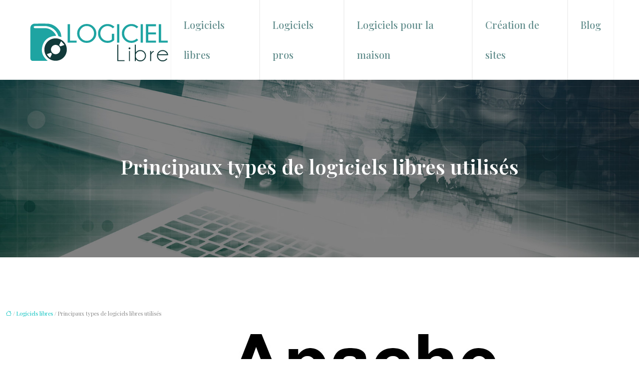

--- FILE ---
content_type: text/html; charset=UTF-8
request_url: https://www.logiciel-libre.net/principaux-types-de-logiciels-libres-utilises/
body_size: 10927
content:
<!DOCTYPE html>
<html lang="fr-FR">
<head>
<meta charset="UTF-8" />
<meta name="viewport" content="width=device-width">
<link rel="shortcut icon" href="/wp-content/uploads/2016/04/favicon.png" />
<script type="application/ld+json">
{
    "@context": "https://schema.org",
    "@graph": [
        {
            "@type": "WebSite",
            "@id": "https://www.logiciel-libre.net#website",
            "url": "https://www.logiciel-libre.net",
            "name": "logiciel libre",
            "inLanguage": "fr-FR",
            "publisher": {
                "@id": "https://www.logiciel-libre.net#organization"
            }
        },
        {
            "@type": "Organization",
            "@id": "https://www.logiciel-libre.net#organization",
            "name": "logiciel libre",
            "url": "https://www.logiciel-libre.net",
            "logo": {
                "@type": "ImageObject",
                "@id": "https://www.logiciel-libre.net#logo",
                "url": "https://www.logiciel-libre.net/wp-content/uploads/2016/04/logiciel-libre.png"
            }
        },
        {
            "@type": "Person",
            "@id": "https://www.logiciel-libre.net/author/logiciel@libre#person",
            "name": "logiciel@libre",
            "jobTitle": "Rédaction Web",
            "url": "https://www.logiciel-libre.net/author/logiciel@libre",
            "worksFor": {
                "@id": "https://www.logiciel-libre.net#organization"
            },
            "image": {
                "@type": "ImageObject",
                "url": ""
            }
        },
        {
            "@type": "WebPage",
            "@id": "https://www.logiciel-libre.net/principaux-types-de-logiciels-libres-utilises/#webpage",
            "url": "https://www.logiciel-libre.net/principaux-types-de-logiciels-libres-utilises/",
            "name": "Quel type de logiciel libre devez-vous utiliser ?",
            "isPartOf": {
                "@id": "https://www.logiciel-libre.net#website"
            },
            "breadcrumb": {
                "@id": "https://www.logiciel-libre.net/principaux-types-de-logiciels-libres-utilises/#breadcrumb"
            },
            "inLanguage": "fr_FR",
            "primaryImageOfPage": {
                "@id": "https://www.logiciel-libre.net/wp-content/uploads/2016/04/Principaux-types-de-logiciels-libres-utilisés.jpg"
            }
        },
        {
            "@type": "Article",
            "@id": "https://www.logiciel-libre.net/principaux-types-de-logiciels-libres-utilises/#article",
            "headline": "Principaux types de logiciels libres utilisés",
            "description": "Il existe différents types de logiciels libres actuellement qu’il est important de savoir les distinguer pour une meilleure utilisation",
            "mainEntityOfPage": {
                "@id": "https://www.logiciel-libre.net/principaux-types-de-logiciels-libres-utilises/#webpage"
            },
            "image": {
                "@type": "ImageObject",
                "@id": "https://www.logiciel-libre.net/wp-content/uploads/2016/04/Principaux-types-de-logiciels-libres-utilisés.jpg",
                "url": "https://www.logiciel-libre.net/wp-content/uploads/2016/04/Principaux-types-de-logiciels-libres-utilisés.jpg",
                "width": 900,
                "height": 400,
                "alt": "logiciels libres utilisés"
            },
            "wordCount": 438,
            "isAccessibleForFree": true,
            "articleSection": [
                "Logiciels libres"
            ],
            "datePublished": "2016-04-06T14:06:54+00:00",
            "author": {
                "@id": "https://www.logiciel-libre.net/author/logiciel@libre#person"
            },
            "publisher": {
                "@id": "https://www.logiciel-libre.net#organization"
            },
            "inLanguage": "fr-FR"
        },
        {
            "@type": "BreadcrumbList",
            "@id": "https://www.logiciel-libre.net/principaux-types-de-logiciels-libres-utilises/#breadcrumb",
            "itemListElement": [
                {
                    "@type": "ListItem",
                    "position": 1,
                    "name": "Accueil",
                    "item": "https://www.logiciel-libre.net/"
                },
                {
                    "@type": "ListItem",
                    "position": 2,
                    "name": "Logiciels libres",
                    "item": "https://www.logiciel-libre.net/logiciels-libres/"
                },
                {
                    "@type": "ListItem",
                    "position": 3,
                    "name": "Principaux types de logiciels libres utilisés",
                    "item": "https://www.logiciel-libre.net/principaux-types-de-logiciels-libres-utilises/"
                }
            ]
        }
    ]
}</script>
<meta name='robots' content='max-image-preview:large' />
<title>Quel type de logiciel libre devez-vous utiliser ?</title><meta name="description" content="Il existe différents types de logiciels libres actuellement qu’il est important de savoir les distinguer pour une meilleure utilisation"><link rel="alternate" title="oEmbed (JSON)" type="application/json+oembed" href="https://www.logiciel-libre.net/wp-json/oembed/1.0/embed?url=https%3A%2F%2Fwww.logiciel-libre.net%2Fprincipaux-types-de-logiciels-libres-utilises%2F" />
<link rel="alternate" title="oEmbed (XML)" type="text/xml+oembed" href="https://www.logiciel-libre.net/wp-json/oembed/1.0/embed?url=https%3A%2F%2Fwww.logiciel-libre.net%2Fprincipaux-types-de-logiciels-libres-utilises%2F&#038;format=xml" />
<style id='wp-img-auto-sizes-contain-inline-css' type='text/css'>
img:is([sizes=auto i],[sizes^="auto," i]){contain-intrinsic-size:3000px 1500px}
/*# sourceURL=wp-img-auto-sizes-contain-inline-css */
</style>
<style id='wp-block-library-inline-css' type='text/css'>
:root{--wp-block-synced-color:#7a00df;--wp-block-synced-color--rgb:122,0,223;--wp-bound-block-color:var(--wp-block-synced-color);--wp-editor-canvas-background:#ddd;--wp-admin-theme-color:#007cba;--wp-admin-theme-color--rgb:0,124,186;--wp-admin-theme-color-darker-10:#006ba1;--wp-admin-theme-color-darker-10--rgb:0,107,160.5;--wp-admin-theme-color-darker-20:#005a87;--wp-admin-theme-color-darker-20--rgb:0,90,135;--wp-admin-border-width-focus:2px}@media (min-resolution:192dpi){:root{--wp-admin-border-width-focus:1.5px}}.wp-element-button{cursor:pointer}:root .has-very-light-gray-background-color{background-color:#eee}:root .has-very-dark-gray-background-color{background-color:#313131}:root .has-very-light-gray-color{color:#eee}:root .has-very-dark-gray-color{color:#313131}:root .has-vivid-green-cyan-to-vivid-cyan-blue-gradient-background{background:linear-gradient(135deg,#00d084,#0693e3)}:root .has-purple-crush-gradient-background{background:linear-gradient(135deg,#34e2e4,#4721fb 50%,#ab1dfe)}:root .has-hazy-dawn-gradient-background{background:linear-gradient(135deg,#faaca8,#dad0ec)}:root .has-subdued-olive-gradient-background{background:linear-gradient(135deg,#fafae1,#67a671)}:root .has-atomic-cream-gradient-background{background:linear-gradient(135deg,#fdd79a,#004a59)}:root .has-nightshade-gradient-background{background:linear-gradient(135deg,#330968,#31cdcf)}:root .has-midnight-gradient-background{background:linear-gradient(135deg,#020381,#2874fc)}:root{--wp--preset--font-size--normal:16px;--wp--preset--font-size--huge:42px}.has-regular-font-size{font-size:1em}.has-larger-font-size{font-size:2.625em}.has-normal-font-size{font-size:var(--wp--preset--font-size--normal)}.has-huge-font-size{font-size:var(--wp--preset--font-size--huge)}.has-text-align-center{text-align:center}.has-text-align-left{text-align:left}.has-text-align-right{text-align:right}.has-fit-text{white-space:nowrap!important}#end-resizable-editor-section{display:none}.aligncenter{clear:both}.items-justified-left{justify-content:flex-start}.items-justified-center{justify-content:center}.items-justified-right{justify-content:flex-end}.items-justified-space-between{justify-content:space-between}.screen-reader-text{border:0;clip-path:inset(50%);height:1px;margin:-1px;overflow:hidden;padding:0;position:absolute;width:1px;word-wrap:normal!important}.screen-reader-text:focus{background-color:#ddd;clip-path:none;color:#444;display:block;font-size:1em;height:auto;left:5px;line-height:normal;padding:15px 23px 14px;text-decoration:none;top:5px;width:auto;z-index:100000}html :where(.has-border-color){border-style:solid}html :where([style*=border-top-color]){border-top-style:solid}html :where([style*=border-right-color]){border-right-style:solid}html :where([style*=border-bottom-color]){border-bottom-style:solid}html :where([style*=border-left-color]){border-left-style:solid}html :where([style*=border-width]){border-style:solid}html :where([style*=border-top-width]){border-top-style:solid}html :where([style*=border-right-width]){border-right-style:solid}html :where([style*=border-bottom-width]){border-bottom-style:solid}html :where([style*=border-left-width]){border-left-style:solid}html :where(img[class*=wp-image-]){height:auto;max-width:100%}:where(figure){margin:0 0 1em}html :where(.is-position-sticky){--wp-admin--admin-bar--position-offset:var(--wp-admin--admin-bar--height,0px)}@media screen and (max-width:600px){html :where(.is-position-sticky){--wp-admin--admin-bar--position-offset:0px}}

/*# sourceURL=wp-block-library-inline-css */
</style><style id='global-styles-inline-css' type='text/css'>
:root{--wp--preset--aspect-ratio--square: 1;--wp--preset--aspect-ratio--4-3: 4/3;--wp--preset--aspect-ratio--3-4: 3/4;--wp--preset--aspect-ratio--3-2: 3/2;--wp--preset--aspect-ratio--2-3: 2/3;--wp--preset--aspect-ratio--16-9: 16/9;--wp--preset--aspect-ratio--9-16: 9/16;--wp--preset--color--black: #000000;--wp--preset--color--cyan-bluish-gray: #abb8c3;--wp--preset--color--white: #ffffff;--wp--preset--color--pale-pink: #f78da7;--wp--preset--color--vivid-red: #cf2e2e;--wp--preset--color--luminous-vivid-orange: #ff6900;--wp--preset--color--luminous-vivid-amber: #fcb900;--wp--preset--color--light-green-cyan: #7bdcb5;--wp--preset--color--vivid-green-cyan: #00d084;--wp--preset--color--pale-cyan-blue: #8ed1fc;--wp--preset--color--vivid-cyan-blue: #0693e3;--wp--preset--color--vivid-purple: #9b51e0;--wp--preset--color--base: #f9f9f9;--wp--preset--color--base-2: #ffffff;--wp--preset--color--contrast: #111111;--wp--preset--color--contrast-2: #636363;--wp--preset--color--contrast-3: #A4A4A4;--wp--preset--color--accent: #cfcabe;--wp--preset--color--accent-2: #c2a990;--wp--preset--color--accent-3: #d8613c;--wp--preset--color--accent-4: #b1c5a4;--wp--preset--color--accent-5: #b5bdbc;--wp--preset--gradient--vivid-cyan-blue-to-vivid-purple: linear-gradient(135deg,rgb(6,147,227) 0%,rgb(155,81,224) 100%);--wp--preset--gradient--light-green-cyan-to-vivid-green-cyan: linear-gradient(135deg,rgb(122,220,180) 0%,rgb(0,208,130) 100%);--wp--preset--gradient--luminous-vivid-amber-to-luminous-vivid-orange: linear-gradient(135deg,rgb(252,185,0) 0%,rgb(255,105,0) 100%);--wp--preset--gradient--luminous-vivid-orange-to-vivid-red: linear-gradient(135deg,rgb(255,105,0) 0%,rgb(207,46,46) 100%);--wp--preset--gradient--very-light-gray-to-cyan-bluish-gray: linear-gradient(135deg,rgb(238,238,238) 0%,rgb(169,184,195) 100%);--wp--preset--gradient--cool-to-warm-spectrum: linear-gradient(135deg,rgb(74,234,220) 0%,rgb(151,120,209) 20%,rgb(207,42,186) 40%,rgb(238,44,130) 60%,rgb(251,105,98) 80%,rgb(254,248,76) 100%);--wp--preset--gradient--blush-light-purple: linear-gradient(135deg,rgb(255,206,236) 0%,rgb(152,150,240) 100%);--wp--preset--gradient--blush-bordeaux: linear-gradient(135deg,rgb(254,205,165) 0%,rgb(254,45,45) 50%,rgb(107,0,62) 100%);--wp--preset--gradient--luminous-dusk: linear-gradient(135deg,rgb(255,203,112) 0%,rgb(199,81,192) 50%,rgb(65,88,208) 100%);--wp--preset--gradient--pale-ocean: linear-gradient(135deg,rgb(255,245,203) 0%,rgb(182,227,212) 50%,rgb(51,167,181) 100%);--wp--preset--gradient--electric-grass: linear-gradient(135deg,rgb(202,248,128) 0%,rgb(113,206,126) 100%);--wp--preset--gradient--midnight: linear-gradient(135deg,rgb(2,3,129) 0%,rgb(40,116,252) 100%);--wp--preset--gradient--gradient-1: linear-gradient(to bottom, #cfcabe 0%, #F9F9F9 100%);--wp--preset--gradient--gradient-2: linear-gradient(to bottom, #C2A990 0%, #F9F9F9 100%);--wp--preset--gradient--gradient-3: linear-gradient(to bottom, #D8613C 0%, #F9F9F9 100%);--wp--preset--gradient--gradient-4: linear-gradient(to bottom, #B1C5A4 0%, #F9F9F9 100%);--wp--preset--gradient--gradient-5: linear-gradient(to bottom, #B5BDBC 0%, #F9F9F9 100%);--wp--preset--gradient--gradient-6: linear-gradient(to bottom, #A4A4A4 0%, #F9F9F9 100%);--wp--preset--gradient--gradient-7: linear-gradient(to bottom, #cfcabe 50%, #F9F9F9 50%);--wp--preset--gradient--gradient-8: linear-gradient(to bottom, #C2A990 50%, #F9F9F9 50%);--wp--preset--gradient--gradient-9: linear-gradient(to bottom, #D8613C 50%, #F9F9F9 50%);--wp--preset--gradient--gradient-10: linear-gradient(to bottom, #B1C5A4 50%, #F9F9F9 50%);--wp--preset--gradient--gradient-11: linear-gradient(to bottom, #B5BDBC 50%, #F9F9F9 50%);--wp--preset--gradient--gradient-12: linear-gradient(to bottom, #A4A4A4 50%, #F9F9F9 50%);--wp--preset--font-size--small: 13px;--wp--preset--font-size--medium: 20px;--wp--preset--font-size--large: 36px;--wp--preset--font-size--x-large: 42px;--wp--preset--spacing--20: min(1.5rem, 2vw);--wp--preset--spacing--30: min(2.5rem, 3vw);--wp--preset--spacing--40: min(4rem, 5vw);--wp--preset--spacing--50: min(6.5rem, 8vw);--wp--preset--spacing--60: min(10.5rem, 13vw);--wp--preset--spacing--70: 3.38rem;--wp--preset--spacing--80: 5.06rem;--wp--preset--spacing--10: 1rem;--wp--preset--shadow--natural: 6px 6px 9px rgba(0, 0, 0, 0.2);--wp--preset--shadow--deep: 12px 12px 50px rgba(0, 0, 0, 0.4);--wp--preset--shadow--sharp: 6px 6px 0px rgba(0, 0, 0, 0.2);--wp--preset--shadow--outlined: 6px 6px 0px -3px rgb(255, 255, 255), 6px 6px rgb(0, 0, 0);--wp--preset--shadow--crisp: 6px 6px 0px rgb(0, 0, 0);}:root { --wp--style--global--content-size: 1320px;--wp--style--global--wide-size: 1920px; }:where(body) { margin: 0; }.wp-site-blocks { padding-top: var(--wp--style--root--padding-top); padding-bottom: var(--wp--style--root--padding-bottom); }.has-global-padding { padding-right: var(--wp--style--root--padding-right); padding-left: var(--wp--style--root--padding-left); }.has-global-padding > .alignfull { margin-right: calc(var(--wp--style--root--padding-right) * -1); margin-left: calc(var(--wp--style--root--padding-left) * -1); }.has-global-padding :where(:not(.alignfull.is-layout-flow) > .has-global-padding:not(.wp-block-block, .alignfull)) { padding-right: 0; padding-left: 0; }.has-global-padding :where(:not(.alignfull.is-layout-flow) > .has-global-padding:not(.wp-block-block, .alignfull)) > .alignfull { margin-left: 0; margin-right: 0; }.wp-site-blocks > .alignleft { float: left; margin-right: 2em; }.wp-site-blocks > .alignright { float: right; margin-left: 2em; }.wp-site-blocks > .aligncenter { justify-content: center; margin-left: auto; margin-right: auto; }:where(.wp-site-blocks) > * { margin-block-start: 1.2rem; margin-block-end: 0; }:where(.wp-site-blocks) > :first-child { margin-block-start: 0; }:where(.wp-site-blocks) > :last-child { margin-block-end: 0; }:root { --wp--style--block-gap: 1.2rem; }:root :where(.is-layout-flow) > :first-child{margin-block-start: 0;}:root :where(.is-layout-flow) > :last-child{margin-block-end: 0;}:root :where(.is-layout-flow) > *{margin-block-start: 1.2rem;margin-block-end: 0;}:root :where(.is-layout-constrained) > :first-child{margin-block-start: 0;}:root :where(.is-layout-constrained) > :last-child{margin-block-end: 0;}:root :where(.is-layout-constrained) > *{margin-block-start: 1.2rem;margin-block-end: 0;}:root :where(.is-layout-flex){gap: 1.2rem;}:root :where(.is-layout-grid){gap: 1.2rem;}.is-layout-flow > .alignleft{float: left;margin-inline-start: 0;margin-inline-end: 2em;}.is-layout-flow > .alignright{float: right;margin-inline-start: 2em;margin-inline-end: 0;}.is-layout-flow > .aligncenter{margin-left: auto !important;margin-right: auto !important;}.is-layout-constrained > .alignleft{float: left;margin-inline-start: 0;margin-inline-end: 2em;}.is-layout-constrained > .alignright{float: right;margin-inline-start: 2em;margin-inline-end: 0;}.is-layout-constrained > .aligncenter{margin-left: auto !important;margin-right: auto !important;}.is-layout-constrained > :where(:not(.alignleft):not(.alignright):not(.alignfull)){max-width: var(--wp--style--global--content-size);margin-left: auto !important;margin-right: auto !important;}.is-layout-constrained > .alignwide{max-width: var(--wp--style--global--wide-size);}body .is-layout-flex{display: flex;}.is-layout-flex{flex-wrap: wrap;align-items: center;}.is-layout-flex > :is(*, div){margin: 0;}body .is-layout-grid{display: grid;}.is-layout-grid > :is(*, div){margin: 0;}body{--wp--style--root--padding-top: 0px;--wp--style--root--padding-right: var(--wp--preset--spacing--50);--wp--style--root--padding-bottom: 0px;--wp--style--root--padding-left: var(--wp--preset--spacing--50);}a:where(:not(.wp-element-button)){text-decoration: underline;}:root :where(a:where(:not(.wp-element-button)):hover){text-decoration: none;}:root :where(.wp-element-button, .wp-block-button__link){background-color: var(--wp--preset--color--contrast);border-radius: .33rem;border-color: var(--wp--preset--color--contrast);border-width: 0;color: var(--wp--preset--color--base);font-family: inherit;font-size: var(--wp--preset--font-size--small);font-style: normal;font-weight: 500;letter-spacing: inherit;line-height: inherit;padding-top: 0.6rem;padding-right: 1rem;padding-bottom: 0.6rem;padding-left: 1rem;text-decoration: none;text-transform: inherit;}:root :where(.wp-element-button:hover, .wp-block-button__link:hover){background-color: var(--wp--preset--color--contrast-2);border-color: var(--wp--preset--color--contrast-2);color: var(--wp--preset--color--base);}:root :where(.wp-element-button:focus, .wp-block-button__link:focus){background-color: var(--wp--preset--color--contrast-2);border-color: var(--wp--preset--color--contrast-2);color: var(--wp--preset--color--base);outline-color: var(--wp--preset--color--contrast);outline-offset: 2px;outline-style: dotted;outline-width: 1px;}:root :where(.wp-element-button:active, .wp-block-button__link:active){background-color: var(--wp--preset--color--contrast);color: var(--wp--preset--color--base);}:root :where(.wp-element-caption, .wp-block-audio figcaption, .wp-block-embed figcaption, .wp-block-gallery figcaption, .wp-block-image figcaption, .wp-block-table figcaption, .wp-block-video figcaption){color: var(--wp--preset--color--contrast-2);font-family: var(--wp--preset--font-family--body);font-size: 0.8rem;}.has-black-color{color: var(--wp--preset--color--black) !important;}.has-cyan-bluish-gray-color{color: var(--wp--preset--color--cyan-bluish-gray) !important;}.has-white-color{color: var(--wp--preset--color--white) !important;}.has-pale-pink-color{color: var(--wp--preset--color--pale-pink) !important;}.has-vivid-red-color{color: var(--wp--preset--color--vivid-red) !important;}.has-luminous-vivid-orange-color{color: var(--wp--preset--color--luminous-vivid-orange) !important;}.has-luminous-vivid-amber-color{color: var(--wp--preset--color--luminous-vivid-amber) !important;}.has-light-green-cyan-color{color: var(--wp--preset--color--light-green-cyan) !important;}.has-vivid-green-cyan-color{color: var(--wp--preset--color--vivid-green-cyan) !important;}.has-pale-cyan-blue-color{color: var(--wp--preset--color--pale-cyan-blue) !important;}.has-vivid-cyan-blue-color{color: var(--wp--preset--color--vivid-cyan-blue) !important;}.has-vivid-purple-color{color: var(--wp--preset--color--vivid-purple) !important;}.has-base-color{color: var(--wp--preset--color--base) !important;}.has-base-2-color{color: var(--wp--preset--color--base-2) !important;}.has-contrast-color{color: var(--wp--preset--color--contrast) !important;}.has-contrast-2-color{color: var(--wp--preset--color--contrast-2) !important;}.has-contrast-3-color{color: var(--wp--preset--color--contrast-3) !important;}.has-accent-color{color: var(--wp--preset--color--accent) !important;}.has-accent-2-color{color: var(--wp--preset--color--accent-2) !important;}.has-accent-3-color{color: var(--wp--preset--color--accent-3) !important;}.has-accent-4-color{color: var(--wp--preset--color--accent-4) !important;}.has-accent-5-color{color: var(--wp--preset--color--accent-5) !important;}.has-black-background-color{background-color: var(--wp--preset--color--black) !important;}.has-cyan-bluish-gray-background-color{background-color: var(--wp--preset--color--cyan-bluish-gray) !important;}.has-white-background-color{background-color: var(--wp--preset--color--white) !important;}.has-pale-pink-background-color{background-color: var(--wp--preset--color--pale-pink) !important;}.has-vivid-red-background-color{background-color: var(--wp--preset--color--vivid-red) !important;}.has-luminous-vivid-orange-background-color{background-color: var(--wp--preset--color--luminous-vivid-orange) !important;}.has-luminous-vivid-amber-background-color{background-color: var(--wp--preset--color--luminous-vivid-amber) !important;}.has-light-green-cyan-background-color{background-color: var(--wp--preset--color--light-green-cyan) !important;}.has-vivid-green-cyan-background-color{background-color: var(--wp--preset--color--vivid-green-cyan) !important;}.has-pale-cyan-blue-background-color{background-color: var(--wp--preset--color--pale-cyan-blue) !important;}.has-vivid-cyan-blue-background-color{background-color: var(--wp--preset--color--vivid-cyan-blue) !important;}.has-vivid-purple-background-color{background-color: var(--wp--preset--color--vivid-purple) !important;}.has-base-background-color{background-color: var(--wp--preset--color--base) !important;}.has-base-2-background-color{background-color: var(--wp--preset--color--base-2) !important;}.has-contrast-background-color{background-color: var(--wp--preset--color--contrast) !important;}.has-contrast-2-background-color{background-color: var(--wp--preset--color--contrast-2) !important;}.has-contrast-3-background-color{background-color: var(--wp--preset--color--contrast-3) !important;}.has-accent-background-color{background-color: var(--wp--preset--color--accent) !important;}.has-accent-2-background-color{background-color: var(--wp--preset--color--accent-2) !important;}.has-accent-3-background-color{background-color: var(--wp--preset--color--accent-3) !important;}.has-accent-4-background-color{background-color: var(--wp--preset--color--accent-4) !important;}.has-accent-5-background-color{background-color: var(--wp--preset--color--accent-5) !important;}.has-black-border-color{border-color: var(--wp--preset--color--black) !important;}.has-cyan-bluish-gray-border-color{border-color: var(--wp--preset--color--cyan-bluish-gray) !important;}.has-white-border-color{border-color: var(--wp--preset--color--white) !important;}.has-pale-pink-border-color{border-color: var(--wp--preset--color--pale-pink) !important;}.has-vivid-red-border-color{border-color: var(--wp--preset--color--vivid-red) !important;}.has-luminous-vivid-orange-border-color{border-color: var(--wp--preset--color--luminous-vivid-orange) !important;}.has-luminous-vivid-amber-border-color{border-color: var(--wp--preset--color--luminous-vivid-amber) !important;}.has-light-green-cyan-border-color{border-color: var(--wp--preset--color--light-green-cyan) !important;}.has-vivid-green-cyan-border-color{border-color: var(--wp--preset--color--vivid-green-cyan) !important;}.has-pale-cyan-blue-border-color{border-color: var(--wp--preset--color--pale-cyan-blue) !important;}.has-vivid-cyan-blue-border-color{border-color: var(--wp--preset--color--vivid-cyan-blue) !important;}.has-vivid-purple-border-color{border-color: var(--wp--preset--color--vivid-purple) !important;}.has-base-border-color{border-color: var(--wp--preset--color--base) !important;}.has-base-2-border-color{border-color: var(--wp--preset--color--base-2) !important;}.has-contrast-border-color{border-color: var(--wp--preset--color--contrast) !important;}.has-contrast-2-border-color{border-color: var(--wp--preset--color--contrast-2) !important;}.has-contrast-3-border-color{border-color: var(--wp--preset--color--contrast-3) !important;}.has-accent-border-color{border-color: var(--wp--preset--color--accent) !important;}.has-accent-2-border-color{border-color: var(--wp--preset--color--accent-2) !important;}.has-accent-3-border-color{border-color: var(--wp--preset--color--accent-3) !important;}.has-accent-4-border-color{border-color: var(--wp--preset--color--accent-4) !important;}.has-accent-5-border-color{border-color: var(--wp--preset--color--accent-5) !important;}.has-vivid-cyan-blue-to-vivid-purple-gradient-background{background: var(--wp--preset--gradient--vivid-cyan-blue-to-vivid-purple) !important;}.has-light-green-cyan-to-vivid-green-cyan-gradient-background{background: var(--wp--preset--gradient--light-green-cyan-to-vivid-green-cyan) !important;}.has-luminous-vivid-amber-to-luminous-vivid-orange-gradient-background{background: var(--wp--preset--gradient--luminous-vivid-amber-to-luminous-vivid-orange) !important;}.has-luminous-vivid-orange-to-vivid-red-gradient-background{background: var(--wp--preset--gradient--luminous-vivid-orange-to-vivid-red) !important;}.has-very-light-gray-to-cyan-bluish-gray-gradient-background{background: var(--wp--preset--gradient--very-light-gray-to-cyan-bluish-gray) !important;}.has-cool-to-warm-spectrum-gradient-background{background: var(--wp--preset--gradient--cool-to-warm-spectrum) !important;}.has-blush-light-purple-gradient-background{background: var(--wp--preset--gradient--blush-light-purple) !important;}.has-blush-bordeaux-gradient-background{background: var(--wp--preset--gradient--blush-bordeaux) !important;}.has-luminous-dusk-gradient-background{background: var(--wp--preset--gradient--luminous-dusk) !important;}.has-pale-ocean-gradient-background{background: var(--wp--preset--gradient--pale-ocean) !important;}.has-electric-grass-gradient-background{background: var(--wp--preset--gradient--electric-grass) !important;}.has-midnight-gradient-background{background: var(--wp--preset--gradient--midnight) !important;}.has-gradient-1-gradient-background{background: var(--wp--preset--gradient--gradient-1) !important;}.has-gradient-2-gradient-background{background: var(--wp--preset--gradient--gradient-2) !important;}.has-gradient-3-gradient-background{background: var(--wp--preset--gradient--gradient-3) !important;}.has-gradient-4-gradient-background{background: var(--wp--preset--gradient--gradient-4) !important;}.has-gradient-5-gradient-background{background: var(--wp--preset--gradient--gradient-5) !important;}.has-gradient-6-gradient-background{background: var(--wp--preset--gradient--gradient-6) !important;}.has-gradient-7-gradient-background{background: var(--wp--preset--gradient--gradient-7) !important;}.has-gradient-8-gradient-background{background: var(--wp--preset--gradient--gradient-8) !important;}.has-gradient-9-gradient-background{background: var(--wp--preset--gradient--gradient-9) !important;}.has-gradient-10-gradient-background{background: var(--wp--preset--gradient--gradient-10) !important;}.has-gradient-11-gradient-background{background: var(--wp--preset--gradient--gradient-11) !important;}.has-gradient-12-gradient-background{background: var(--wp--preset--gradient--gradient-12) !important;}.has-small-font-size{font-size: var(--wp--preset--font-size--small) !important;}.has-medium-font-size{font-size: var(--wp--preset--font-size--medium) !important;}.has-large-font-size{font-size: var(--wp--preset--font-size--large) !important;}.has-x-large-font-size{font-size: var(--wp--preset--font-size--x-large) !important;}
/*# sourceURL=global-styles-inline-css */
</style>

<link rel='stylesheet' id='default-css' href='https://www.logiciel-libre.net/wp-content/themes/factory-templates-4/style.css?ver=b01f9a70ffb2b253103908c5c22f47a5' type='text/css' media='all' />
<link rel='stylesheet' id='bootstrap5-css' href='https://www.logiciel-libre.net/wp-content/themes/factory-templates-4/css/bootstrap.min.css?ver=b01f9a70ffb2b253103908c5c22f47a5' type='text/css' media='all' />
<link rel='stylesheet' id='bootstrap-icon-css' href='https://www.logiciel-libre.net/wp-content/themes/factory-templates-4/css/bootstrap-icons.css?ver=b01f9a70ffb2b253103908c5c22f47a5' type='text/css' media='all' />
<link rel='stylesheet' id='global-css' href='https://www.logiciel-libre.net/wp-content/themes/factory-templates-4/css/global.css?ver=b01f9a70ffb2b253103908c5c22f47a5' type='text/css' media='all' />
<link rel='stylesheet' id='light-theme-css' href='https://www.logiciel-libre.net/wp-content/themes/factory-templates-4/css/light.css?ver=b01f9a70ffb2b253103908c5c22f47a5' type='text/css' media='all' />
<script type="text/javascript" src="https://code.jquery.com/jquery-3.2.1.min.js?ver=b01f9a70ffb2b253103908c5c22f47a5" id="jquery3.2.1-js"></script>
<script type="text/javascript" src="https://www.logiciel-libre.net/wp-content/themes/factory-templates-4/js/fn.js?ver=b01f9a70ffb2b253103908c5c22f47a5" id="default_script-js"></script>
<link rel="https://api.w.org/" href="https://www.logiciel-libre.net/wp-json/" /><link rel="alternate" title="JSON" type="application/json" href="https://www.logiciel-libre.net/wp-json/wp/v2/posts/102" /><link rel="EditURI" type="application/rsd+xml" title="RSD" href="https://www.logiciel-libre.net/xmlrpc.php?rsd" />
<link rel="canonical" href="https://www.logiciel-libre.net/principaux-types-de-logiciels-libres-utilises/" />
<link rel='shortlink' href='https://www.logiciel-libre.net/?p=102' />
 
<meta name="google-site-verification" content="QBWssKfJ-LXJnNj-bn2RvNjBk51961mf3JW-EIvF4NI" />
<script>
  (function(i,s,o,g,r,a,m){i['GoogleAnalyticsObject']=r;i[r]=i[r]||function(){
  (i[r].q=i[r].q||[]).push(arguments)},i[r].l=1*new Date();a=s.createElement(o),
  m=s.getElementsByTagName(o)[0];a.async=1;a.src=g;m.parentNode.insertBefore(a,m)
  })(window,document,'script','https://www.google-analytics.com/analytics.js','ga');
 
  ga('create', 'UA-77544028-4', 'auto');
  ga('send', 'pageview');
 
 </script>
<link href="https://fonts.googleapis.com/css2?family=Playfair+Display:ital,wght@0,400..900;1,400..900&display=swap" rel="stylesheet"> 
<style type="text/css">
.default_color_background,.menu-bars{background-color : #078684 }.default_color_text,a,h1 span,h2 span,h3 span,h4 span,h5 span,h6 span{color :#078684 }.navigation li a,.navigation li.disabled,.navigation li.active a,.owl-dots .owl-dot.active span,.owl-dots .owl-dot:hover span{background-color: #078684;}
.block-spc{border-color:#078684}
.page-content a{color : #05c1be }.page-content a:hover{color : #ff7c07 }.home .body-content a{color : #05c1be }.home .body-content a:hover{color : #ff7c07 }.col-menu,.main-navigation{background-color:#fff;}nav .bi-list{color:#05c1be}.main-navigation {padding:0px ;}.main-navigation.scrolled{padding:0px;}.main-navigation nav li{padding:0 15px;}.main-navigation.scrolled{background-color:rgba(255,255,255,.8);}.main-navigation .logo-main{height: 100px;}.main-navigation  .logo-sticky{height: 40px;}@media(min-width:990px){nav li a{padding:20px 10px!important}}nav li a{font-size:20px;}nav li a{line-height:60px;}nav li a{color:#638e8d!important;}nav li:hover > a,.current-menu-item > a{color:#133a3a!important;}.archive h1{color:#fff!important;}.category .subheader,.single .subheader{padding:150px 0 150px }.archive h1{text-align:center!important;} .archive h1{font-size:40px}  .archive h2,.cat-description h2{font-size:25px} .archive h2 a,.cat-description h2{color:#133a3a!important;}.archive .readmore{background-color:#0ea4a2;}.archive .readmore{color:#fff;}.archive .readmore:hover{background-color:#03c9c7;}.archive .readmore{padding:8px 20px;}.single h1{color:#fff!important;}.single .the-post h2{color:#262b2b!important;}.single .the-post h3{color:#262b2b!important;}.single .the-post h4{color:#262b2b!important;}.single .the-post h5{color:#262b2b!important;}.single .the-post h6{color:#262b2b!important;} .single .post-content a{color:#05c1be} .single .post-content a:hover{color:#ff7c07}.single h1{text-align:center!important;}.single h1{font-size: 40px}.single h2{font-size: 25px}.single h3{font-size: 21px}.single h4{font-size: 18px}.single h5{font-size: 16px}.single h6{font-size: 15px}footer{background-position:top } #back_to_top{background-color:#133a3a;}#back_to_top i, #back_to_top svg{color:#fff;} footer{padding:80px 0 40px} #inactive{background-color: #fff}</style>
<style>:root {
    --color-primary: #078684;
    --color-primary-light: #09aeab;
    --color-primary-dark: #045d5c;
    --color-primary-hover: #067876;
    --color-primary-muted: #0bd6d3;
            --color-background: #fff;
    --color-text: #ffffff;
} </style>
<style id="custom-st" type="text/css">
body{font-family:Playfair Display,sans-serif;font-size:15px;line-height:25px;font-weight:400;color:#888888;}h1,h2,h3,h4,h5,h6{font-family:Playfair Display,sans-serif;}nav li a{font-weight:500;}.main-navigation .menu-item-has-children:after{top:33px;right:13px;color:#05c1be;}.main-navigation ul li{border-left:1px solid #F2F2F2;border-right:1px solid #F2F2F2;}.main-navigation ul li:hover{background:#ebf2f2;}.main-navigation .navbar{padding:0 50px !important;}.sub-menu > li{border-left:none !important;border-right:none !important;padding:0px !important;}.main-navigation .sub-menu{padding:0px !important;}.single .sidebar-ma{text-align:left;}.anim-img{border-bottom:2px solid transparent;position:relative;transition:all 0.3s ease;padding-bottom:20px;top:0;}.anim-img:hover{border-bottom:2px solid #18a4a3;min-width:100px;top:-5px;}.anim-box .wp-block-cover__background{opacity:0!important;transition:all 0.6s ease;}.anim-box:hover .wp-block-cover__background{opacity:0.7!important;}.anim-box h2{transform:scale(1.4);transition:all 0.6s ease;opacity:0;}.anim-box:hover h2{transform:scale(1);transition:all 0.6s ease;opacity:1;}.anim-box .wp-block-cover__image-background{transition:all 0.5s ease;}.anim-box:hover .wp-block-cover__image-background{transform:scale(1.1);}footer{font-size:14px;color:#888;line-height:25px;}footer .copyright{padding:20px 0;border-top:1px solid #cdd4e0;margin-top:50px;color:#888888;}#inactive,#progress,.to-top{z-index:2;}footer .footer-widget{font-weight:400;color:#133a3a;border-bottom:none!important;}footer img{margin-bottom:25px;}.archive .readmore{font-weight:600;text-transform:uppercase;}.archive h2{padding-bottom:10px;}.archive .loop-post{margin-bottom:120px;}.archive h1,.single h1{font-weight:600;}.archive .post{box-shadow:0 30px 100px 0 rgba(221,224,231,0.5);padding:30px;}.widget_sidebar .sidebar-widget{border-bottom:none;text-align:left;padding:10px 0 0;color:#133a3a;font-size:20px !important;line-height:27px;}.widget_sidebar .sidebar-widget:after{content:'';position:relative;display:table;border-bottom:1px solid #0ea4a2;width:40px;margin:20px 0;}.widget_sidebar{box-sizing:border-box;text-align:center;padding:20px 30px;margin-bottom:50px;background:#eef5f5;}@media screen and (max-width:969px){.home h1{font-size:45px !important;line-height:50px !important;}.home h2{font-size:35px !important;line-height:40px !important;}.home h3{font-size:25px !important;}.main-navigation.scrolled{padding:10px 0px !important;}.main-navigation .navbar{padding:0 20px !important;}.classic-menu li a{padding:0px 10px !important;}nav li a{line-height:38px !important;font-size:17px !important;}.main-navigation .logo-main{margin:10px 0 20px !important;}.main-navigation ul li{border-left:none !important;border-right:none !important;}.main-navigation nav li{padding:0px !important;}.slider{padding:70px 20px 10px !important;}.bloc-vert{padding:20px !important;}.padding-grp{padding:40px 20px !important;}.espace1{height:0px !important;}.navbar-toggler {border-color:#05c1be;}.category .subheader,.single .subheader{padding:60px 0 !important;}.archive .loop-post{margin:40px 20px !important;}.archive h1,.single h1{font-size:30px;text-align:center !important;}footer{padding:50px 0 0px !important;}footer .copyright{padding:20px 0 5px !important;margin-top:25px !important;}.archive .post{padding:15px !important;}.widget_sidebar{margin:40px !important;}}.single .the-post img{padding:10px 0 15px;}.single .all-post-content{text-align:justify}.single h2,.single h3,.single h4,.single h5,.single h6 {margin-top:15px;}.nav-post-cat{padding-top:20px;}</style>
</head> 

<body class="wp-singular post-template-default single single-post postid-102 single-format-standard wp-theme-factory-templates-4 catid-3" style="">

<div class="main-navigation  container-fluid is_sticky ">
<nav class="navbar navbar-expand-lg px-5 container-fluid">

<a id="logo" href="https://www.logiciel-libre.net">
<img class="logo-main" src="/wp-content/uploads/2016/04/logiciel-libre.png"  width="292px"   height="100px"  alt="logo">
<img class="logo-sticky" src="/wp-content/uploads/2016/04/logiciel-libre.png" width="auto" height="40px" alt="logo"></a>

    <button class="navbar-toggler" type="button" data-bs-toggle="collapse" data-bs-target="#navbarSupportedContent" aria-controls="navbarSupportedContent" aria-expanded="false" aria-label="Toggle navigation">
      <span class="navbar-toggler-icon"><i class="bi bi-list"></i></span>
    </button>

    <div class="collapse navbar-collapse" id="navbarSupportedContent">

<ul id="main-menu" class="classic-menu navbar-nav ms-auto mb-2 mb-lg-0"><li id="menu-item-75" class="menu-item menu-item-type-taxonomy menu-item-object-category current-post-ancestor current-menu-parent current-post-parent"><a href="https://www.logiciel-libre.net/logiciels-libres/">Logiciels libres</a></li>
<li id="menu-item-74" class="menu-item menu-item-type-taxonomy menu-item-object-category"><a href="https://www.logiciel-libre.net/logiciels-professionnels/">Logiciels pros</a></li>
<li id="menu-item-270" class="menu-item menu-item-type-taxonomy menu-item-object-category"><a href="https://www.logiciel-libre.net/logiciels-pour-la-maison/">Logiciels pour la maison</a></li>
<li id="menu-item-271" class="menu-item menu-item-type-taxonomy menu-item-object-category"><a href="https://www.logiciel-libre.net/creation-de-sites-web/">Création de sites</a></li>
<li id="menu-item-73" class="menu-item menu-item-type-taxonomy menu-item-object-category"><a href="https://www.logiciel-libre.net/blog/">Blog</a></li>
</ul>
</div>
</nav>
</div><!--menu-->
<div style="background-color:logiciel@libre" class="body-content     ">
  

<div class="container-fluid subheader" style=" background-image:url(/wp-content/uploads/2016/04/home_business2_subheader.jpg);background-position:top ; background-color:;">
<div id="mask" style=""></div>	
<div class="container-xxl"><h1 class="title">Principaux types de logiciels libres utilisés</h1></div></div>	



<div class="post-content container-xxl"> 


<div class="row">
<div class="  col-xxl-9  col-md-12">	



<div class="all-post-content">
<article>
<div style="font-size: 11px" class="breadcrumb"><a href="/"><i class="bi bi-house"></i></a>&nbsp;/&nbsp;<a href="https://www.logiciel-libre.net/logiciels-libres/">Logiciels libres</a>&nbsp;/&nbsp;Principaux types de logiciels libres utilisés</div>
 <div class="text-center mb-4"><img class="img-fluid" caption="" alt="logiciels libres utilisés" src="https://www.logiciel-libre.net/wp-content/uploads/2016/04/Principaux-types-de-logiciels-libres-utilisés.jpg" /></div><div class="the-post">





<p style="text-align: justify;">Le concept du logiciel libre est né de communauté scientifique universitaire. Dans ce domaine, il est courant d’échanger des connaissances entre informaticiens. Avec  l’essor de l’informatique à la fin des années 70, la plupart des informaticiens travaillaient pour le compte de sociétés privées pour créer des logiciels libres destinés à la vente.<span id="more-102"></span></p>
<h2 style="text-align: justify;">Qu’est-ce qu’un logiciel libre ?</h2>
<p style="text-align: justify;">Un logiciel libre est un logiciel dont l’utilisation, l’étude, la modification et la duplication en vue de sa diffusion sont permises, techniquement et légalement. Ceci afin de garantir certaines libertés induites, dont le contrôle du programme par l’utilisateur et la possibilité de partage entre individus. Les fondements du mouvement du logiciel libre sont les mêmes que ceux qui sont à la base du développement scientifique, à savoir la mise en commun des idées et découvertes pour faire progresser la recherche et le savoir collectif.Il existe des dizaines de milliers de logiciels libres comme le site SourceForgequi héberge environ 430’000 logiciels libres et le site GitHubqui recense plus de 2 millions de projets.</p>
<h2 style="text-align: justify;">JOnAS d’ObjectWeb</h2>
<p style="text-align: justify;">JOnAS est un serveur J2EE libre et gratuit soumis à la licence LGPL (v2.1 ou supérieure). Toute modification de JOnAS doit donc rester sous cette licence. Cependant il est possible de faire inter-opérer ce serveur avec des produits non libres. JOnAS est le meilleur serveur J2EE libre grâce au respect de la spécification J2EE, à la qualité de sa documentation technique comme celle de certains logiciels d’exploitation décrite par <a href="http://www.prod-info.fr/">http://prod-info.fr/</a>, et au sérieux de ses développeurs. JOnAS est développé par le consortium Objectweb spécialisé sur les intergiciels, à l’origine créé par l’INRIA, France Télécom R&amp;D et Bull/Evidian en 1999. L’Objectweb a maintenant une réputation comparable à celle de la fondation Apache, s’occupe de plus de 35 projets libres et rassemble plus de 30 entreprises (Red Hat, MandrakeSoft, SUZE LINUX, Dassault Aviation)</p>
<h2 style="text-align: justify;">Apache HTTP Server d’Apache Software FoundationetTomcat d’Apache Software Foundation</h2>
<p style="text-align: justify;">Apache est le serveur HTTP le plus utilisé avec une part de marché mondial de 63% des serveurs http en août 2002. Il est disponible sous la licence Apache version 1.1 et ainsi incompatible avec les produits sous licence GPL. Une des raisons de cette incompatibilité est qu’il est possible de redistribue Apache sous forme binaire sans en fournir les sources. Il peut être utilisé avec des produits non libres. Tandis que Tomcat est un serveur Web pour la plateforme J2EE. Il est un conteneur de Servlet qui met à disposition les technologies des JavaServer Pages (JSP) et Servlet. Tomcat est soumis à la licence Apache version1.1.</p>




</div>
</article>




<div class="row nav-post-cat"><div class="col-6"><a href="https://www.logiciel-libre.net/logiciel-libre-et-open-source/"><i class="bi bi-arrow-left"></i>Logiciel libre et open source</a></div><div class="col-6"><a href="https://www.logiciel-libre.net/les-logiciels-libres-place-dans-les-systemes-dinformation/"><i class="bi bi-arrow-left"></i>Les logiciels libres : place dans les Systèmes d’Information</a></div></div>

</div>

</div>	


<div class="col-xxl-3 col-md-12">
<div class="sidebar">
<div class="widget-area">





<div class='widget_sidebar'><div class='sidebar-widget'>Fraîchement publiés </div><div class='textwidget sidebar-ma'><div class="row mb-2"><div class="col-12"><a href="https://www.logiciel-libre.net/avantages-et-usages-des-licences-multiples-dans-le-logiciel-libre/">Avantages et usages des licences multiples dans le logiciel libre</a></div></div><div class="row mb-2"><div class="col-12"><a href="https://www.logiciel-libre.net/a-quoi-servent-les-licences-pour-composants-logiciels/">À quoi servent les licences pour composants logiciels ?</a></div></div><div class="row mb-2"><div class="col-12"><a href="https://www.logiciel-libre.net/differences-entre-licences-permissives-et-licences-copyleft/">Différences entre licences permissives et licences copyleft</a></div></div><div class="row mb-2"><div class="col-12"><a href="https://www.logiciel-libre.net/fonctionnement-des-licences-avec-obligation-de-reciprocite/">Fonctionnement des licences avec obligation de réciprocité</a></div></div><div class="row mb-2"><div class="col-12"><a href="https://www.logiciel-libre.net/quels-sont-les-principaux-types-de-licences-libres/">Quels sont les principaux types de licences libres ?</a></div></div></div></div></div><div class='widget_sidebar'><div class='sidebar-widget'>Articles similaires</div><div class='textwidget sidebar-ma'><div class="row mb-2"><div class="col-12"><a href="https://www.logiciel-libre.net/creer-des-applications-sans-code-le-pouvoir-des-plateformes-no-code/">Créer des applications sans code : Le pouvoir des plateformes No-Code</a></div></div><div class="row mb-2"><div class="col-12"><a href="https://www.logiciel-libre.net/quelles-sont-les-caracteristiques-d-un-micro-ordinateur/">Quelles sont les caractéristiques d&rsquo;un Micro-ordinateur ?</a></div></div><div class="row mb-2"><div class="col-12"><a href="https://www.logiciel-libre.net/comment-fonctionne-le-systeme-de-geolocalisation/">Comment fonctionne le système de géolocalisation ?</a></div></div><div class="row mb-2"><div class="col-12"><a href="https://www.logiciel-libre.net/quest-ce-que-le-logiciel-libre/">Qu’est-ce que le logiciel libre ?</a></div></div></div></div>
<style>
	.nav-post-cat .col-6 i{
		display: inline-block;
		position: absolute;
	}
	.nav-post-cat .col-6 a{
		position: relative;
	}
	.nav-post-cat .col-6:nth-child(1) a{
		padding-left: 18px;
		float: left;
	}
	.nav-post-cat .col-6:nth-child(1) i{
		left: 0;
	}
	.nav-post-cat .col-6:nth-child(2) a{
		padding-right: 18px;
		float: right;
	}
	.nav-post-cat .col-6:nth-child(2) i{
		transform: rotate(180deg);
		right: 0;
	}
	.nav-post-cat .col-6:nth-child(2){
		text-align: right;
	}
</style>



</div>
</div>
</div> </div>








</div>

</div><!--body-content-->

<footer class="container-fluid" style="background-color:#fafafa; ">
<div class="container-xxl">	
<div class="widgets">
<div class="row">
<div class="col-xxl-3 col-md-12">
<div class="widget_footer"><div class="footer-widget">FSF</div>			<div class="textwidget"><p>La Free Software Foundation est une organisation américaine à but non lucratif crée par Richard Stallman le 4 octobre 1985, dont le rôle est la promotion du logiciel libre et la protection des utilisateurs.
</p>
</div>
		</div></div>
<div class="col-xxl-3 col-md-12">
<div class="widget_footer"><div class="footer-widget">BSD</div>			<div class="textwidget"><p>Berkeley software distribution est une licence libre appliquée pour la distribution de logiciels. Elle accorde d'utiliser de nouveau, tout ou partie, du logiciel sans restriction, libre ou propriétaire. </p>
</div>
		</div></div>
<div class="col-xxl-3 col-md-12">
<div class="widget_footer"><div class="footer-widget">Apache License</div>			<div class="textwidget"><p>La licence Apache est une licence de logiciel libre et open source. Elle est rédigé par l'Apache Software Foundation, qui l'utilise avec tous les logiciels qu'elle affiche. Les versions de cette licence sont : 1.0, 1.1, 2.0. 

</p>
</div>
		</div></div>
<div class="col-xxl-3 col-md-12">
<div class="widget_footer"><div class="footer-widget">MPL</div>			<div class="textwidget"><p>La Mozilla Public License est une licence libre fondée par Netscape pendant la libération du code source de ce qui devait devenir Netscape Communicator 5 en mars 1998.</p>
</div>
		</div></div>
</div>
</div></div>
</footer>

<div class="to-top square" id="inactive"><a id='back_to_top'><svg xmlns="http://www.w3.org/2000/svg" width="16" height="16" fill="currentColor" class="bi bi-arrow-up-short" viewBox="0 0 16 16">
  <path fill-rule="evenodd" d="M8 12a.5.5 0 0 0 .5-.5V5.707l2.146 2.147a.5.5 0 0 0 .708-.708l-3-3a.5.5 0 0 0-.708 0l-3 3a.5.5 0 1 0 .708.708L7.5 5.707V11.5a.5.5 0 0 0 .5.5z"/>
</svg></a></div>
<script type="text/javascript">
	let calcScrollValue = () => {
	let scrollProgress = document.getElementById("progress");
	let progressValue = document.getElementById("back_to_top");
	let pos = document.documentElement.scrollTop;
	let calcHeight = document.documentElement.scrollHeight - document.documentElement.clientHeight;
	let scrollValue = Math.round((pos * 100) / calcHeight);
	if (pos > 500) {
	progressValue.style.display = "grid";
	} else {
	progressValue.style.display = "none";
	}
	scrollProgress.addEventListener("click", () => {
	document.documentElement.scrollTop = 0;
	});
	scrollProgress.style.background = `conic-gradient(#fff ${scrollValue}%, #fff ${scrollValue}%)`;
	};
	window.onscroll = calcScrollValue;
	window.onload = calcScrollValue;
</script>






<script type="speculationrules">
{"prefetch":[{"source":"document","where":{"and":[{"href_matches":"/*"},{"not":{"href_matches":["/wp-*.php","/wp-admin/*","/wp-content/uploads/*","/wp-content/*","/wp-content/plugins/*","/wp-content/themes/factory-templates-4/*","/*\\?(.+)"]}},{"not":{"selector_matches":"a[rel~=\"nofollow\"]"}},{"not":{"selector_matches":".no-prefetch, .no-prefetch a"}}]},"eagerness":"conservative"}]}
</script>
<p class="text-center" style="margin-bottom: 0px"><a href="/plan-du-site/">Plan du site</a></p><script type="text/javascript" src="https://www.logiciel-libre.net/wp-content/themes/factory-templates-4/js/bootstrap.bundle.min.js" id="bootstrap5-js"></script>

<script type="text/javascript">
$(document).ready(function() {
$( ".the-post img" ).on( "click", function() {
var url_img = $(this).attr('src');
$('.img-fullscreen').html("<div><img src='"+url_img+"'></div>");
$('.img-fullscreen').fadeIn();
});
$('.img-fullscreen').on( "click", function() {
$(this).empty();
$('.img-fullscreen').hide();
});
//$('.block2.st3:first-child').removeClass("col-2");
//$('.block2.st3:first-child').addClass("col-6 fheight");
});
</script>










<div class="img-fullscreen"></div>

</body>
</html>

--- FILE ---
content_type: text/plain
request_url: https://www.google-analytics.com/j/collect?v=1&_v=j102&a=2071139825&t=pageview&_s=1&dl=https%3A%2F%2Fwww.logiciel-libre.net%2Fprincipaux-types-de-logiciels-libres-utilises%2F&ul=en-us%40posix&dt=Quel%20type%20de%20logiciel%20libre%20devez-vous%20utiliser%20%3F&sr=1280x720&vp=1280x720&_u=IEBAAEABAAAAACAAI~&jid=1816056519&gjid=333209865&cid=2113445209.1768986394&tid=UA-77544028-4&_gid=2121899399.1768986394&_r=1&_slc=1&z=2140250294
body_size: -452
content:
2,cG-439JMY8TQW